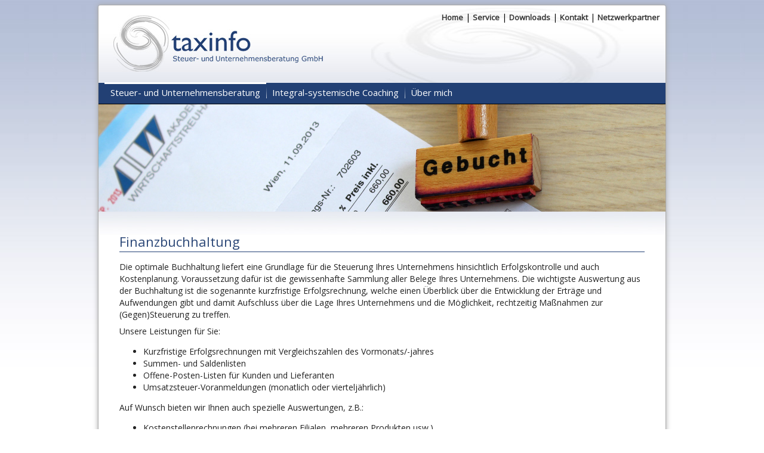

--- FILE ---
content_type: text/html; charset=UTF-8
request_url: http://taxinfo.at/steuer--und-unternehmensberatung/finanzbuchhaltung
body_size: 1952
content:
<!DOCTYPE html>
<html>
<head>
<link rel="stylesheet" href="/vendor/font-awesome/css/font-awesome.min.css">
<script src="/js/jquery-1.10.2.min.js"></script>
<link href="/css/styles.css" rel="stylesheet" type="text/css" />
<link href='http://fonts.googleapis.com/css?family=Open+Sans' rel='stylesheet' type='text/css'>
</head>
<body>
<div id="wrapper">
	<div id="header">
		<div id="headertop"><a href="/"><img width="400" height="120" src="/img/spacer.gif" border="0" /></a>
			<div id="headernav">
				<a href="/">Home</a> | <a href="/service">Service</a> | <a href="/downloads">Downloads</a> | <a href="/kontakt">Kontakt</a> | <a href="/netzwerkpartner">Netzwerkpartner</a> <!-- | <a href="/veranstaltungen">Business-Akademie</a>-->
			</div>
		</div>
	</div>
		<div id="mainnav">
<ul class="navigation">
    <li class="active">
        <a id="menu-29" class="nolink main mainactive" href="/steuer--und-unternehmensberatung">Steuer- und Unternehmensberatung</a>
        <ul>
            <li>
                <a id="menu-11" href="/steuer--und-unternehmensberatung/unternehmensgruendung">Unternehmensgründung</a>
            </li>
            <li class="active">
                <a id="menu-12" class=" active" href="/steuer--und-unternehmensberatung/finanzbuchhaltung">Finanzbuchhaltung</a>
            </li>
            <li>
                <a id="menu-15" href="/steuer--und-unternehmensberatung/jahresabschluss">Jahresabschluß</a>
            </li>
            <li>
                <a id="menu-16" href="/steuer--und-unternehmensberatung/steuererklaerungen">Steuererklärungen</a>
            </li>
            <li>
                <a id="menu-17" href="/steuer--und-unternehmensberatung/betriebspuefung">Betriebsprüfung</a>
            </li>
            <li>
                <a id="menu-18" href="/steuer--und-unternehmensberatung/betriebswirtschaftliche-beratung">Betriebswirtschaftliche Beratung</a>
            </li>
            <li>
                <a id="menu-5" href="/steuer--und-unternehmensberatung/wie-hoch-ist-das-honorar-">Wie hoch ist das Honorar?</a>
            </li>
        </ul>
    </li>
    <li>
        <a id="menu-30" class="nolink main" href="/integral-systemisches-coaching">Integral-systemische Coaching</a>
        <ul>
            <li>
                <a id="menu-26" href="/integral-systemisches-coaching/coaching">Coaching</a>
            </li>
            <li>
                <a id="menu-27" href="/integral-systemisches-coaching/coaching---themen">Coaching - Themen</a>
            </li>
            <li>
                <a id="menu-28" href="/integral-systemisches-coaching/methoden">Methoden</a>
            </li>
        </ul>
    </li>
    <li>
        <a id="menu-13" class=" main" href="/uber-mich">Über mich</a>
    </li>
</ul>			
		</div>
				
		<div id="bigimg">
			<img src="/website/var/assets/headerpic/bigimg7.jpg" title="" width="950" height="180" alt="" />			
		</div>
		<div id="topimg">			
		</div>
		<div id="content">
			<h1>Finanzbuchhaltung</h1>
			
<p>Die optimale Buchhaltung liefert eine Grundlage für die Steuerung Ihres Unternehmens hinsichtlich Erfolgskontrolle und auch Kostenplanung. Voraussetzung dafür ist die gewissenhafte Sammlung aller Belege Ihres Unternehmens. Die wichtigste Auswertung aus der Buchhaltung ist die sogenannte kurzfristige Erfolgsrechnung, welche einen Überblick über die Entwicklung der Erträge und Aufwendungen gibt und damit Aufschluss über die Lage Ihres Unternehmens und die Möglichkeit, rechtzeitig Maßnahmen zur (Gegen)Steuerung zu treffen.</p>

<p>Unsere Leistungen für Sie:</p>

<ul>
	<li>Kurzfristige Erfolgsrechnungen mit Vergleichszahlen des Vormonats/-jahres</li>
	<li>Summen- und Saldenlisten</li>
	<li>Offene-Posten-Listen für Kunden und Lieferanten</li>
	<li>Umsatzsteuer-Voranmeldungen (monatlich oder vierteljährlich)</li>
</ul>

<p>Auf Wunsch bieten wir Ihnen auch spezielle Auswertungen, z.B.:</p>

<ul>
	<li>Kostenstellenrechnungen (bei mehreren Filialen, mehreren Produkten usw.)</li>
	<li>Mahnwesen</li>
</ul>
			</br>
		</div>
		<div id="contentbottom"></div>
		<div id="footer">	
										Villefortgasse 13 | A-8010 Graz | Mobil: +43 676 844 944 200 |  E-mail: <a href="mailto:eva.kroc@taxinfo.at">eva.kroc@taxinfo.at</a> | <a href="/impressum">Impressum</a> | <a href="/datenschutzerklaerung">Datenschutzerklärung</a>
		</div>		
			
</div>
<script>
var parts=['@by','ds','.n','','teplant','','','et','mai'];
document.write('<div id="developed">developed by <a style="color:#555;text-decoration:underline;" href="'+parts[8]+'lto'+':'+parts[1]+parts[3]+parts[6]+parts[0]+parts[5]+parts[4]+parts[2]+parts[7]+'">Schaller IT</a></div>');
</script>
<script>
var nolinks=jQuery(".nolink");
//for (var i=0; i<nolinks.length; i++) console.log(nolinks);
jQuery("a.nolink").attr("href","javascript:;");
</script>
</body>
</html>


--- FILE ---
content_type: text/css
request_url: http://taxinfo.at/css/styles.css
body_size: 1512
content:
#content img{border-radius:3px;box-shadow:0px 0px 9px #999;}
p{margin-top:8px;margin-bottom:8px;}
div{padding:0;margin:0}
html{font-family:'Open Sans', sans-serif;verdana,arial,helvetica; font-size:14px;}
body{background:url(/img/bg.jpg) white;background-repeat:repeat-x;}
a{text-decoration:none;}
#wrapper{width:950px;margin:auto;box-shadow:0px 0px 8px #aaa; border-radius: 3px;border:1px solid #aaa;}
#header{border-top-left-radius: 3px;border-top-right-radius:3px;background:url(/img/header-bg.jpg)}
#headertop{height:130px;}
#headernav{float:right;padding:10px;color:black;}
#headernav a{color:#333;font-weight:bold;font-size:13px;}
#mainnav{background:#224074;font-size:15px;}
#mainnav ul{padding:0px;height:35px;list-style-type: none;list-style:none outside none;border:none;margin:0;z-index:5;padding-left:10px;}
#mainnav ul li{height:23px;width:auto;color:white;border:none;margin:0;padding:0;padding-top:3px;float:left;background:url(/img/menu-divider.png) no-repeat 0px 7px;}
#mainnav ul li:first-child{background:none;}
#mainnav ul li:hover{cursor:pointer;}
#mainnav ul li a{color:white;border:none;padding:0;margin:0;padding-left:10px;padding-right:10px;line-height:27px;padding-top:4px;padding-bottom:5px;xborder:1px solid red;}
#mainnav ul li a:hover{border-top:3px solid white;}
#mainnav ul li a.mainactive{border-top:3px solid white;}
#mainnav ul li ul{border:none;padding:0;margin:0;margin-top:0px;padding-top:6px;position:absolute;display:none;}
#mainnav ul li ul li{padding:0;background:#224074;float:none;margin:0;border-bottom:1px solid #456090;height:auto;}
#mainnav ul li ul li:first-child{background:#224074;}
#mainnav ul li ul li a{vertical-align:middle;padding-bottom:4px;padding-top:4px;margin:0;height:auto;padding-left:20px;padding-right:20px;font-size:14px;border:none;line-height:26px;xborder:1px solid red;}
#mainnav ul li ul li a:hover{text-decoration:none;border:none;}
#mainnav ul li:hover ul {display:block;}
#mainnav ul li ul li:hover{background-color:#456090;}

#bigimg{background:black;padding:0;margin:0;padding-top:1px;}
#bigimg img{width:950px;height:180px;margin:0;padding:0;margin-bottom:-5px;}

#bigimg2{background:black;padding:0;margin:0;padding-top:1px;position:absolute;z-index:1;}
#bigimg2 img{width:950px;height:180px;margin:0;padding:0;margin-bottom:-5px;}

#content{color:#222;padding:0px;padding-left:35px;padding-right:35px;line-height:20px;padding-bottom:0;padding-top:1px;background:white;}
#content a{color: #254e7f;}
#content .email{background:url(/images/bg-email.gif) no-repeat right; padding-right:13px;}

#footer {text-align:center;border-top:1px dotted black;background:#ccc;padding:0px;padding-top:5px;margin:0px;font-size:12px;height:25px;}
#footer a{color:black;text-decoration:underline;}
h1 {padding-top:0; margin-top:0;font-size:22px;color:#2B4777;font-weight:normal;border-bottom:1px solid #224074;padding-bottom:7px;}
h2 {font-size:18px;}
h3 {font-size:16px;}
#downloads h3{padding-bottom:5px;padding-top:15px;margin:0;}
#downloads li{list-style-type: none;}

#developed{width:100%;margin:auto;font-size:10px;color:#555;text-align:center;padding-top:5px;}
#topimg{background:url(/img/content-bg-top.jpg);height:40px;}
#bottomimg{clear:both;background:url(/img/content-bg-bottom.jpg);height:40px;}
#contentbottom{height:40px;clear:both;background:url(/img/content-bg-bottom.jpg) no-repeat bottom }

a.nolink{cursor:default;}

#newsletter-email{width:165px;height:20px;padding:2px;margin-top:3px;float:left;}
#newsletter-submit{height:28px;padding:2px;line-height:18px;margin-top:2px;margin-left:3px;}
#newsletter-submit i{padding:0;margin:0;font-size:20px;margin-top:-1px;}

.event-list .event-list-item:first-child{border-top:none!important;}
.event-list-item{clear:both;padding-top:10px;border-top:1px dotted #aaaaff;}
.event-list-item .event-img1{float:left;padding-right:15px;}
.event-list-item .event-img1 img{width:140px;}
.event-list-item .event-title{margin-bottom:8px;margin-top:0px;}
.event-list-item .event-date{margin-bottom:7px;font-weight:bold;}
.event-list-item .event-preview{margin-left:160px;padding-bottom:10px;}

.event-item .event-intro{font-weight:bold;}
.event-item .event-img-wrapper{float:right;max-width:300px;}
.event-item .event-img-wrapper img{max-width:250px;margin-bottom:8px;margin:10px;}
.event-item .event-date{font-weight:normal;margin-bottom:7px;}
.event-item .event-date label{font-weight:bold;}
.event-item .event-place{font-weight:normal;margin-bottom:7px;}
.event-item .event-place label{font-weight:bold;}
.event-item .event-folder{font-weight:normal;margin-bottom:7px;margin-right:10px;font-size:15px;float:left;text-align:center;}
.event-item .event-folder .fa{font-size:50px;color:#777;}
.event-item .event-email{font-weight:normal;margin-bottom:7px;margin-right:10px;font-size:15px;margin-left:70px;float:left;text-align:center;}
.event-item .event-email .fa{font-size:50px;color:#777;}
.event-item h3.event-title{padding-top: 0;margin-top: 0;font-size: 22px;color: #2B4777;font-weight: normal;border-bottom: 1px solid #224074;padding-bottom: 7px;line-height:25px;}

table.team{border:none;margin-top:30px;}
table.team td:nth-child(2n){padding-top:100px;}
table.team td:nth-child(2n-1){}
table.team td{vertical-align:top;border:none;padding-left:70px;}

